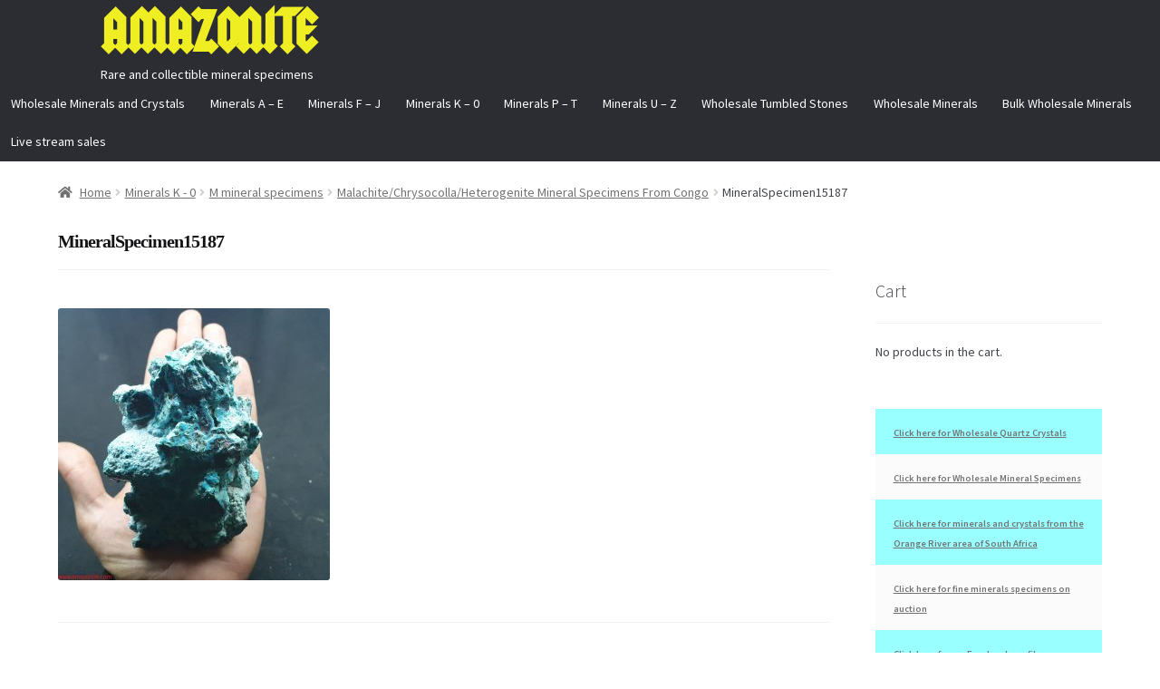

--- FILE ---
content_type: text/html; charset=UTF-8
request_url: https://amazonite.com/?attachment_id=28996
body_size: 15929
content:
<!doctype html>
<html lang="en-US">
<head>
<meta charset="UTF-8">
<meta name="viewport" content="width=device-width, initial-scale=1">
<link rel="profile" href="https://gmpg.org/xfn/11">
<link rel="pingback" href="https://amazonite.com/xmlrpc.php">

<title>MineralSpecimen15187 &#8211; AMAZONITE</title>
<meta name='robots' content='max-image-preview:large' />
	<style>img:is([sizes="auto" i], [sizes^="auto," i]) { contain-intrinsic-size: 3000px 1500px }</style>
	<script type='application/javascript'>console.log('PixelYourSite PRO version 9.3.7');</script>
<link rel='dns-prefetch' href='//fonts.googleapis.com' />
<link rel="alternate" type="application/rss+xml" title="AMAZONITE &raquo; Feed" href="https://amazonite.com/feed/" />
<link rel="alternate" type="application/rss+xml" title="AMAZONITE &raquo; Comments Feed" href="https://amazonite.com/comments/feed/" />
<link rel="alternate" type="application/rss+xml" title="AMAZONITE &raquo; MineralSpecimen15187 Comments Feed" href="https://amazonite.com/?attachment_id=28996/feed/" />
<script>
window._wpemojiSettings = {"baseUrl":"https:\/\/s.w.org\/images\/core\/emoji\/16.0.1\/72x72\/","ext":".png","svgUrl":"https:\/\/s.w.org\/images\/core\/emoji\/16.0.1\/svg\/","svgExt":".svg","source":{"concatemoji":"https:\/\/amazonite.com\/wp-includes\/js\/wp-emoji-release.min.js?ver=6.8.3"}};
/*! This file is auto-generated */
!function(s,n){var o,i,e;function c(e){try{var t={supportTests:e,timestamp:(new Date).valueOf()};sessionStorage.setItem(o,JSON.stringify(t))}catch(e){}}function p(e,t,n){e.clearRect(0,0,e.canvas.width,e.canvas.height),e.fillText(t,0,0);var t=new Uint32Array(e.getImageData(0,0,e.canvas.width,e.canvas.height).data),a=(e.clearRect(0,0,e.canvas.width,e.canvas.height),e.fillText(n,0,0),new Uint32Array(e.getImageData(0,0,e.canvas.width,e.canvas.height).data));return t.every(function(e,t){return e===a[t]})}function u(e,t){e.clearRect(0,0,e.canvas.width,e.canvas.height),e.fillText(t,0,0);for(var n=e.getImageData(16,16,1,1),a=0;a<n.data.length;a++)if(0!==n.data[a])return!1;return!0}function f(e,t,n,a){switch(t){case"flag":return n(e,"\ud83c\udff3\ufe0f\u200d\u26a7\ufe0f","\ud83c\udff3\ufe0f\u200b\u26a7\ufe0f")?!1:!n(e,"\ud83c\udde8\ud83c\uddf6","\ud83c\udde8\u200b\ud83c\uddf6")&&!n(e,"\ud83c\udff4\udb40\udc67\udb40\udc62\udb40\udc65\udb40\udc6e\udb40\udc67\udb40\udc7f","\ud83c\udff4\u200b\udb40\udc67\u200b\udb40\udc62\u200b\udb40\udc65\u200b\udb40\udc6e\u200b\udb40\udc67\u200b\udb40\udc7f");case"emoji":return!a(e,"\ud83e\udedf")}return!1}function g(e,t,n,a){var r="undefined"!=typeof WorkerGlobalScope&&self instanceof WorkerGlobalScope?new OffscreenCanvas(300,150):s.createElement("canvas"),o=r.getContext("2d",{willReadFrequently:!0}),i=(o.textBaseline="top",o.font="600 32px Arial",{});return e.forEach(function(e){i[e]=t(o,e,n,a)}),i}function t(e){var t=s.createElement("script");t.src=e,t.defer=!0,s.head.appendChild(t)}"undefined"!=typeof Promise&&(o="wpEmojiSettingsSupports",i=["flag","emoji"],n.supports={everything:!0,everythingExceptFlag:!0},e=new Promise(function(e){s.addEventListener("DOMContentLoaded",e,{once:!0})}),new Promise(function(t){var n=function(){try{var e=JSON.parse(sessionStorage.getItem(o));if("object"==typeof e&&"number"==typeof e.timestamp&&(new Date).valueOf()<e.timestamp+604800&&"object"==typeof e.supportTests)return e.supportTests}catch(e){}return null}();if(!n){if("undefined"!=typeof Worker&&"undefined"!=typeof OffscreenCanvas&&"undefined"!=typeof URL&&URL.createObjectURL&&"undefined"!=typeof Blob)try{var e="postMessage("+g.toString()+"("+[JSON.stringify(i),f.toString(),p.toString(),u.toString()].join(",")+"));",a=new Blob([e],{type:"text/javascript"}),r=new Worker(URL.createObjectURL(a),{name:"wpTestEmojiSupports"});return void(r.onmessage=function(e){c(n=e.data),r.terminate(),t(n)})}catch(e){}c(n=g(i,f,p,u))}t(n)}).then(function(e){for(var t in e)n.supports[t]=e[t],n.supports.everything=n.supports.everything&&n.supports[t],"flag"!==t&&(n.supports.everythingExceptFlag=n.supports.everythingExceptFlag&&n.supports[t]);n.supports.everythingExceptFlag=n.supports.everythingExceptFlag&&!n.supports.flag,n.DOMReady=!1,n.readyCallback=function(){n.DOMReady=!0}}).then(function(){return e}).then(function(){var e;n.supports.everything||(n.readyCallback(),(e=n.source||{}).concatemoji?t(e.concatemoji):e.wpemoji&&e.twemoji&&(t(e.twemoji),t(e.wpemoji)))}))}((window,document),window._wpemojiSettings);
</script>
<style id='wp-emoji-styles-inline-css'>

	img.wp-smiley, img.emoji {
		display: inline !important;
		border: none !important;
		box-shadow: none !important;
		height: 1em !important;
		width: 1em !important;
		margin: 0 0.07em !important;
		vertical-align: -0.1em !important;
		background: none !important;
		padding: 0 !important;
	}
</style>
<link rel='stylesheet' id='wp-block-library-css' href='https://amazonite.com/wp-includes/css/dist/block-library/style.min.css?ver=6.8.3' media='all' />
<style id='wp-block-library-theme-inline-css'>
.wp-block-audio :where(figcaption){color:#555;font-size:13px;text-align:center}.is-dark-theme .wp-block-audio :where(figcaption){color:#ffffffa6}.wp-block-audio{margin:0 0 1em}.wp-block-code{border:1px solid #ccc;border-radius:4px;font-family:Menlo,Consolas,monaco,monospace;padding:.8em 1em}.wp-block-embed :where(figcaption){color:#555;font-size:13px;text-align:center}.is-dark-theme .wp-block-embed :where(figcaption){color:#ffffffa6}.wp-block-embed{margin:0 0 1em}.blocks-gallery-caption{color:#555;font-size:13px;text-align:center}.is-dark-theme .blocks-gallery-caption{color:#ffffffa6}:root :where(.wp-block-image figcaption){color:#555;font-size:13px;text-align:center}.is-dark-theme :root :where(.wp-block-image figcaption){color:#ffffffa6}.wp-block-image{margin:0 0 1em}.wp-block-pullquote{border-bottom:4px solid;border-top:4px solid;color:currentColor;margin-bottom:1.75em}.wp-block-pullquote cite,.wp-block-pullquote footer,.wp-block-pullquote__citation{color:currentColor;font-size:.8125em;font-style:normal;text-transform:uppercase}.wp-block-quote{border-left:.25em solid;margin:0 0 1.75em;padding-left:1em}.wp-block-quote cite,.wp-block-quote footer{color:currentColor;font-size:.8125em;font-style:normal;position:relative}.wp-block-quote:where(.has-text-align-right){border-left:none;border-right:.25em solid;padding-left:0;padding-right:1em}.wp-block-quote:where(.has-text-align-center){border:none;padding-left:0}.wp-block-quote.is-large,.wp-block-quote.is-style-large,.wp-block-quote:where(.is-style-plain){border:none}.wp-block-search .wp-block-search__label{font-weight:700}.wp-block-search__button{border:1px solid #ccc;padding:.375em .625em}:where(.wp-block-group.has-background){padding:1.25em 2.375em}.wp-block-separator.has-css-opacity{opacity:.4}.wp-block-separator{border:none;border-bottom:2px solid;margin-left:auto;margin-right:auto}.wp-block-separator.has-alpha-channel-opacity{opacity:1}.wp-block-separator:not(.is-style-wide):not(.is-style-dots){width:100px}.wp-block-separator.has-background:not(.is-style-dots){border-bottom:none;height:1px}.wp-block-separator.has-background:not(.is-style-wide):not(.is-style-dots){height:2px}.wp-block-table{margin:0 0 1em}.wp-block-table td,.wp-block-table th{word-break:normal}.wp-block-table :where(figcaption){color:#555;font-size:13px;text-align:center}.is-dark-theme .wp-block-table :where(figcaption){color:#ffffffa6}.wp-block-video :where(figcaption){color:#555;font-size:13px;text-align:center}.is-dark-theme .wp-block-video :where(figcaption){color:#ffffffa6}.wp-block-video{margin:0 0 1em}:root :where(.wp-block-template-part.has-background){margin-bottom:0;margin-top:0;padding:1.25em 2.375em}
</style>
<style id='classic-theme-styles-inline-css'>
/*! This file is auto-generated */
.wp-block-button__link{color:#fff;background-color:#32373c;border-radius:9999px;box-shadow:none;text-decoration:none;padding:calc(.667em + 2px) calc(1.333em + 2px);font-size:1.125em}.wp-block-file__button{background:#32373c;color:#fff;text-decoration:none}
</style>
<link rel='stylesheet' id='storefront-gutenberg-blocks-css' href='https://amazonite.com/wp-content/themes/storefront/assets/css/base/gutenberg-blocks.css?ver=4.6.1' media='all' />
<style id='storefront-gutenberg-blocks-inline-css'>

				.wp-block-button__link:not(.has-text-color) {
					color: #333333;
				}

				.wp-block-button__link:not(.has-text-color):hover,
				.wp-block-button__link:not(.has-text-color):focus,
				.wp-block-button__link:not(.has-text-color):active {
					color: #333333;
				}

				.wp-block-button__link:not(.has-background) {
					background-color: #eeeeee;
				}

				.wp-block-button__link:not(.has-background):hover,
				.wp-block-button__link:not(.has-background):focus,
				.wp-block-button__link:not(.has-background):active {
					border-color: #d5d5d5;
					background-color: #d5d5d5;
				}

				.wc-block-grid__products .wc-block-grid__product .wp-block-button__link {
					background-color: #eeeeee;
					border-color: #eeeeee;
					color: #333333;
				}

				.wp-block-quote footer,
				.wp-block-quote cite,
				.wp-block-quote__citation {
					color: #6d6d6d;
				}

				.wp-block-pullquote cite,
				.wp-block-pullquote footer,
				.wp-block-pullquote__citation {
					color: #6d6d6d;
				}

				.wp-block-image figcaption {
					color: #6d6d6d;
				}

				.wp-block-separator.is-style-dots::before {
					color: #333333;
				}

				.wp-block-file a.wp-block-file__button {
					color: #333333;
					background-color: #eeeeee;
					border-color: #eeeeee;
				}

				.wp-block-file a.wp-block-file__button:hover,
				.wp-block-file a.wp-block-file__button:focus,
				.wp-block-file a.wp-block-file__button:active {
					color: #333333;
					background-color: #d5d5d5;
				}

				.wp-block-code,
				.wp-block-preformatted pre {
					color: #6d6d6d;
				}

				.wp-block-table:not( .has-background ):not( .is-style-stripes ) tbody tr:nth-child(2n) td {
					background-color: #fdfdfd;
				}

				.wp-block-cover .wp-block-cover__inner-container h1:not(.has-text-color),
				.wp-block-cover .wp-block-cover__inner-container h2:not(.has-text-color),
				.wp-block-cover .wp-block-cover__inner-container h3:not(.has-text-color),
				.wp-block-cover .wp-block-cover__inner-container h4:not(.has-text-color),
				.wp-block-cover .wp-block-cover__inner-container h5:not(.has-text-color),
				.wp-block-cover .wp-block-cover__inner-container h6:not(.has-text-color) {
					color: #000000;
				}

				.wc-block-components-price-slider__range-input-progress,
				.rtl .wc-block-components-price-slider__range-input-progress {
					--range-color: #7f54b3;
				}

				/* Target only IE11 */
				@media all and (-ms-high-contrast: none), (-ms-high-contrast: active) {
					.wc-block-components-price-slider__range-input-progress {
						background: #7f54b3;
					}
				}

				.wc-block-components-button:not(.is-link) {
					background-color: #333333;
					color: #ffffff;
				}

				.wc-block-components-button:not(.is-link):hover,
				.wc-block-components-button:not(.is-link):focus,
				.wc-block-components-button:not(.is-link):active {
					background-color: #1a1a1a;
					color: #ffffff;
				}

				.wc-block-components-button:not(.is-link):disabled {
					background-color: #333333;
					color: #ffffff;
				}

				.wc-block-cart__submit-container {
					background-color: #ffffff;
				}

				.wc-block-cart__submit-container::before {
					color: rgba(220,220,220,0.5);
				}

				.wc-block-components-order-summary-item__quantity {
					background-color: #ffffff;
					border-color: #6d6d6d;
					box-shadow: 0 0 0 2px #ffffff;
					color: #6d6d6d;
				}
			
</style>
<style id='global-styles-inline-css'>
:root{--wp--preset--aspect-ratio--square: 1;--wp--preset--aspect-ratio--4-3: 4/3;--wp--preset--aspect-ratio--3-4: 3/4;--wp--preset--aspect-ratio--3-2: 3/2;--wp--preset--aspect-ratio--2-3: 2/3;--wp--preset--aspect-ratio--16-9: 16/9;--wp--preset--aspect-ratio--9-16: 9/16;--wp--preset--color--black: #000000;--wp--preset--color--cyan-bluish-gray: #abb8c3;--wp--preset--color--white: #ffffff;--wp--preset--color--pale-pink: #f78da7;--wp--preset--color--vivid-red: #cf2e2e;--wp--preset--color--luminous-vivid-orange: #ff6900;--wp--preset--color--luminous-vivid-amber: #fcb900;--wp--preset--color--light-green-cyan: #7bdcb5;--wp--preset--color--vivid-green-cyan: #00d084;--wp--preset--color--pale-cyan-blue: #8ed1fc;--wp--preset--color--vivid-cyan-blue: #0693e3;--wp--preset--color--vivid-purple: #9b51e0;--wp--preset--gradient--vivid-cyan-blue-to-vivid-purple: linear-gradient(135deg,rgba(6,147,227,1) 0%,rgb(155,81,224) 100%);--wp--preset--gradient--light-green-cyan-to-vivid-green-cyan: linear-gradient(135deg,rgb(122,220,180) 0%,rgb(0,208,130) 100%);--wp--preset--gradient--luminous-vivid-amber-to-luminous-vivid-orange: linear-gradient(135deg,rgba(252,185,0,1) 0%,rgba(255,105,0,1) 100%);--wp--preset--gradient--luminous-vivid-orange-to-vivid-red: linear-gradient(135deg,rgba(255,105,0,1) 0%,rgb(207,46,46) 100%);--wp--preset--gradient--very-light-gray-to-cyan-bluish-gray: linear-gradient(135deg,rgb(238,238,238) 0%,rgb(169,184,195) 100%);--wp--preset--gradient--cool-to-warm-spectrum: linear-gradient(135deg,rgb(74,234,220) 0%,rgb(151,120,209) 20%,rgb(207,42,186) 40%,rgb(238,44,130) 60%,rgb(251,105,98) 80%,rgb(254,248,76) 100%);--wp--preset--gradient--blush-light-purple: linear-gradient(135deg,rgb(255,206,236) 0%,rgb(152,150,240) 100%);--wp--preset--gradient--blush-bordeaux: linear-gradient(135deg,rgb(254,205,165) 0%,rgb(254,45,45) 50%,rgb(107,0,62) 100%);--wp--preset--gradient--luminous-dusk: linear-gradient(135deg,rgb(255,203,112) 0%,rgb(199,81,192) 50%,rgb(65,88,208) 100%);--wp--preset--gradient--pale-ocean: linear-gradient(135deg,rgb(255,245,203) 0%,rgb(182,227,212) 50%,rgb(51,167,181) 100%);--wp--preset--gradient--electric-grass: linear-gradient(135deg,rgb(202,248,128) 0%,rgb(113,206,126) 100%);--wp--preset--gradient--midnight: linear-gradient(135deg,rgb(2,3,129) 0%,rgb(40,116,252) 100%);--wp--preset--font-size--small: 14px;--wp--preset--font-size--medium: 23px;--wp--preset--font-size--large: 26px;--wp--preset--font-size--x-large: 42px;--wp--preset--font-size--normal: 16px;--wp--preset--font-size--huge: 37px;--wp--preset--spacing--20: 0.44rem;--wp--preset--spacing--30: 0.67rem;--wp--preset--spacing--40: 1rem;--wp--preset--spacing--50: 1.5rem;--wp--preset--spacing--60: 2.25rem;--wp--preset--spacing--70: 3.38rem;--wp--preset--spacing--80: 5.06rem;--wp--preset--shadow--natural: 6px 6px 9px rgba(0, 0, 0, 0.2);--wp--preset--shadow--deep: 12px 12px 50px rgba(0, 0, 0, 0.4);--wp--preset--shadow--sharp: 6px 6px 0px rgba(0, 0, 0, 0.2);--wp--preset--shadow--outlined: 6px 6px 0px -3px rgba(255, 255, 255, 1), 6px 6px rgba(0, 0, 0, 1);--wp--preset--shadow--crisp: 6px 6px 0px rgba(0, 0, 0, 1);}:root :where(.is-layout-flow) > :first-child{margin-block-start: 0;}:root :where(.is-layout-flow) > :last-child{margin-block-end: 0;}:root :where(.is-layout-flow) > *{margin-block-start: 24px;margin-block-end: 0;}:root :where(.is-layout-constrained) > :first-child{margin-block-start: 0;}:root :where(.is-layout-constrained) > :last-child{margin-block-end: 0;}:root :where(.is-layout-constrained) > *{margin-block-start: 24px;margin-block-end: 0;}:root :where(.is-layout-flex){gap: 24px;}:root :where(.is-layout-grid){gap: 24px;}body .is-layout-flex{display: flex;}.is-layout-flex{flex-wrap: wrap;align-items: center;}.is-layout-flex > :is(*, div){margin: 0;}body .is-layout-grid{display: grid;}.is-layout-grid > :is(*, div){margin: 0;}.has-black-color{color: var(--wp--preset--color--black) !important;}.has-cyan-bluish-gray-color{color: var(--wp--preset--color--cyan-bluish-gray) !important;}.has-white-color{color: var(--wp--preset--color--white) !important;}.has-pale-pink-color{color: var(--wp--preset--color--pale-pink) !important;}.has-vivid-red-color{color: var(--wp--preset--color--vivid-red) !important;}.has-luminous-vivid-orange-color{color: var(--wp--preset--color--luminous-vivid-orange) !important;}.has-luminous-vivid-amber-color{color: var(--wp--preset--color--luminous-vivid-amber) !important;}.has-light-green-cyan-color{color: var(--wp--preset--color--light-green-cyan) !important;}.has-vivid-green-cyan-color{color: var(--wp--preset--color--vivid-green-cyan) !important;}.has-pale-cyan-blue-color{color: var(--wp--preset--color--pale-cyan-blue) !important;}.has-vivid-cyan-blue-color{color: var(--wp--preset--color--vivid-cyan-blue) !important;}.has-vivid-purple-color{color: var(--wp--preset--color--vivid-purple) !important;}.has-black-background-color{background-color: var(--wp--preset--color--black) !important;}.has-cyan-bluish-gray-background-color{background-color: var(--wp--preset--color--cyan-bluish-gray) !important;}.has-white-background-color{background-color: var(--wp--preset--color--white) !important;}.has-pale-pink-background-color{background-color: var(--wp--preset--color--pale-pink) !important;}.has-vivid-red-background-color{background-color: var(--wp--preset--color--vivid-red) !important;}.has-luminous-vivid-orange-background-color{background-color: var(--wp--preset--color--luminous-vivid-orange) !important;}.has-luminous-vivid-amber-background-color{background-color: var(--wp--preset--color--luminous-vivid-amber) !important;}.has-light-green-cyan-background-color{background-color: var(--wp--preset--color--light-green-cyan) !important;}.has-vivid-green-cyan-background-color{background-color: var(--wp--preset--color--vivid-green-cyan) !important;}.has-pale-cyan-blue-background-color{background-color: var(--wp--preset--color--pale-cyan-blue) !important;}.has-vivid-cyan-blue-background-color{background-color: var(--wp--preset--color--vivid-cyan-blue) !important;}.has-vivid-purple-background-color{background-color: var(--wp--preset--color--vivid-purple) !important;}.has-black-border-color{border-color: var(--wp--preset--color--black) !important;}.has-cyan-bluish-gray-border-color{border-color: var(--wp--preset--color--cyan-bluish-gray) !important;}.has-white-border-color{border-color: var(--wp--preset--color--white) !important;}.has-pale-pink-border-color{border-color: var(--wp--preset--color--pale-pink) !important;}.has-vivid-red-border-color{border-color: var(--wp--preset--color--vivid-red) !important;}.has-luminous-vivid-orange-border-color{border-color: var(--wp--preset--color--luminous-vivid-orange) !important;}.has-luminous-vivid-amber-border-color{border-color: var(--wp--preset--color--luminous-vivid-amber) !important;}.has-light-green-cyan-border-color{border-color: var(--wp--preset--color--light-green-cyan) !important;}.has-vivid-green-cyan-border-color{border-color: var(--wp--preset--color--vivid-green-cyan) !important;}.has-pale-cyan-blue-border-color{border-color: var(--wp--preset--color--pale-cyan-blue) !important;}.has-vivid-cyan-blue-border-color{border-color: var(--wp--preset--color--vivid-cyan-blue) !important;}.has-vivid-purple-border-color{border-color: var(--wp--preset--color--vivid-purple) !important;}.has-vivid-cyan-blue-to-vivid-purple-gradient-background{background: var(--wp--preset--gradient--vivid-cyan-blue-to-vivid-purple) !important;}.has-light-green-cyan-to-vivid-green-cyan-gradient-background{background: var(--wp--preset--gradient--light-green-cyan-to-vivid-green-cyan) !important;}.has-luminous-vivid-amber-to-luminous-vivid-orange-gradient-background{background: var(--wp--preset--gradient--luminous-vivid-amber-to-luminous-vivid-orange) !important;}.has-luminous-vivid-orange-to-vivid-red-gradient-background{background: var(--wp--preset--gradient--luminous-vivid-orange-to-vivid-red) !important;}.has-very-light-gray-to-cyan-bluish-gray-gradient-background{background: var(--wp--preset--gradient--very-light-gray-to-cyan-bluish-gray) !important;}.has-cool-to-warm-spectrum-gradient-background{background: var(--wp--preset--gradient--cool-to-warm-spectrum) !important;}.has-blush-light-purple-gradient-background{background: var(--wp--preset--gradient--blush-light-purple) !important;}.has-blush-bordeaux-gradient-background{background: var(--wp--preset--gradient--blush-bordeaux) !important;}.has-luminous-dusk-gradient-background{background: var(--wp--preset--gradient--luminous-dusk) !important;}.has-pale-ocean-gradient-background{background: var(--wp--preset--gradient--pale-ocean) !important;}.has-electric-grass-gradient-background{background: var(--wp--preset--gradient--electric-grass) !important;}.has-midnight-gradient-background{background: var(--wp--preset--gradient--midnight) !important;}.has-small-font-size{font-size: var(--wp--preset--font-size--small) !important;}.has-medium-font-size{font-size: var(--wp--preset--font-size--medium) !important;}.has-large-font-size{font-size: var(--wp--preset--font-size--large) !important;}.has-x-large-font-size{font-size: var(--wp--preset--font-size--x-large) !important;}
:root :where(.wp-block-pullquote){font-size: 1.5em;line-height: 1.6;}
</style>
<link rel='stylesheet' id='contact-form-7-css' href='https://amazonite.com/wp-content/plugins/contact-form-7/includes/css/styles.css?ver=6.1.1' media='all' />
<link rel='stylesheet' id='uaf_client_css-css' href='https://amazonite.com/wp-content/uploads/useanyfont/uaf.css?ver=1752322280' media='all' />
<link rel='stylesheet' id='currency_converter_styles-css' href='https://amazonite.com/wp-content/plugins/woocommerce-currency-converter-widget/assets/css/converter.css?ver=6.8.3' media='all' />
<style id='woocommerce-inline-inline-css'>
.woocommerce form .form-row .required { visibility: visible; }
</style>
<link rel='stylesheet' id='brands-styles-css' href='https://amazonite.com/wp-content/plugins/woocommerce/assets/css/brands.css?ver=10.2.3' media='all' />
<link rel='stylesheet' id='storefront-style-css' href='https://amazonite.com/wp-content/themes/storefront/style.css?ver=4.6.1' media='all' />
<style id='storefront-style-inline-css'>

			.main-navigation ul li a,
			.site-title a,
			ul.menu li a,
			.site-branding h1 a,
			button.menu-toggle,
			button.menu-toggle:hover,
			.handheld-navigation .dropdown-toggle {
				color: #eeee22;
			}

			button.menu-toggle,
			button.menu-toggle:hover {
				border-color: #eeee22;
			}

			.main-navigation ul li a:hover,
			.main-navigation ul li:hover > a,
			.site-title a:hover,
			.site-header ul.menu li.current-menu-item > a {
				color: #ffff63;
			}

			table:not( .has-background ) th {
				background-color: #f8f8f8;
			}

			table:not( .has-background ) tbody td {
				background-color: #fdfdfd;
			}

			table:not( .has-background ) tbody tr:nth-child(2n) td,
			fieldset,
			fieldset legend {
				background-color: #fbfbfb;
			}

			.site-header,
			.secondary-navigation ul ul,
			.main-navigation ul.menu > li.menu-item-has-children:after,
			.secondary-navigation ul.menu ul,
			.storefront-handheld-footer-bar,
			.storefront-handheld-footer-bar ul li > a,
			.storefront-handheld-footer-bar ul li.search .site-search,
			button.menu-toggle,
			button.menu-toggle:hover {
				background-color: #0000ff;
			}

			p.site-description,
			.site-header,
			.storefront-handheld-footer-bar {
				color: #ffffff;
			}

			button.menu-toggle:after,
			button.menu-toggle:before,
			button.menu-toggle span:before {
				background-color: #eeee22;
			}

			h1, h2, h3, h4, h5, h6, .wc-block-grid__product-title {
				color: #333333;
			}

			.widget h1 {
				border-bottom-color: #333333;
			}

			body,
			.secondary-navigation a {
				color: #6d6d6d;
			}

			.widget-area .widget a,
			.hentry .entry-header .posted-on a,
			.hentry .entry-header .post-author a,
			.hentry .entry-header .post-comments a,
			.hentry .entry-header .byline a {
				color: #727272;
			}

			a {
				color: #7f54b3;
			}

			a:focus,
			button:focus,
			.button.alt:focus,
			input:focus,
			textarea:focus,
			input[type="button"]:focus,
			input[type="reset"]:focus,
			input[type="submit"]:focus,
			input[type="email"]:focus,
			input[type="tel"]:focus,
			input[type="url"]:focus,
			input[type="password"]:focus,
			input[type="search"]:focus {
				outline-color: #7f54b3;
			}

			button, input[type="button"], input[type="reset"], input[type="submit"], .button, .widget a.button {
				background-color: #eeeeee;
				border-color: #eeeeee;
				color: #333333;
			}

			button:hover, input[type="button"]:hover, input[type="reset"]:hover, input[type="submit"]:hover, .button:hover, .widget a.button:hover {
				background-color: #d5d5d5;
				border-color: #d5d5d5;
				color: #333333;
			}

			button.alt, input[type="button"].alt, input[type="reset"].alt, input[type="submit"].alt, .button.alt, .widget-area .widget a.button.alt {
				background-color: #333333;
				border-color: #333333;
				color: #ffffff;
			}

			button.alt:hover, input[type="button"].alt:hover, input[type="reset"].alt:hover, input[type="submit"].alt:hover, .button.alt:hover, .widget-area .widget a.button.alt:hover {
				background-color: #1a1a1a;
				border-color: #1a1a1a;
				color: #ffffff;
			}

			.pagination .page-numbers li .page-numbers.current {
				background-color: #e6e6e6;
				color: #636363;
			}

			#comments .comment-list .comment-content .comment-text {
				background-color: #f8f8f8;
			}

			.site-footer {
				background-color: #f0f0f0;
				color: #6d6d6d;
			}

			.site-footer a:not(.button):not(.components-button) {
				color: #333333;
			}

			.site-footer .storefront-handheld-footer-bar a:not(.button):not(.components-button) {
				color: #eeee22;
			}

			.site-footer h1, .site-footer h2, .site-footer h3, .site-footer h4, .site-footer h5, .site-footer h6, .site-footer .widget .widget-title, .site-footer .widget .widgettitle {
				color: #333333;
			}

			.page-template-template-homepage.has-post-thumbnail .type-page.has-post-thumbnail .entry-title {
				color: #000000;
			}

			.page-template-template-homepage.has-post-thumbnail .type-page.has-post-thumbnail .entry-content {
				color: #000000;
			}

			@media screen and ( min-width: 768px ) {
				.secondary-navigation ul.menu a:hover {
					color: #ffffff;
				}

				.secondary-navigation ul.menu a {
					color: #ffffff;
				}

				.main-navigation ul.menu ul.sub-menu,
				.main-navigation ul.nav-menu ul.children {
					background-color: #0000f0;
				}

				.site-header {
					border-bottom-color: #0000f0;
				}
			}

				.sp-fixed-width .site {
					background-color:#ffffff;
				}
			

				.checkout-slides .sp-checkout-control-nav li a:after {
					background-color:#ffffff;
					border: 4px solid #d7d7d7;
				}

				.checkout-slides .sp-checkout-control-nav li:nth-child(2) a.flex-active:after {
					border: 4px solid #d7d7d7;
				}

				.checkout-slides .sp-checkout-control-nav li a:before,
				.checkout-slides .sp-checkout-control-nav li:nth-child(2) a.flex-active:before  {
					background-color:#d7d7d7;
				}

				.checkout-slides .sp-checkout-control-nav li:nth-child(2) a:before {
					background-color:#ebebeb;
				}

				.checkout-slides .sp-checkout-control-nav li:nth-child(2) a:after {
					border: 4px solid #ebebeb;
				}
			
</style>
<link rel='stylesheet' id='storefront-icons-css' href='https://amazonite.com/wp-content/themes/storefront/assets/css/base/icons.css?ver=4.6.1' media='all' />
<link rel='stylesheet' id='storefront-fonts-css' href='https://fonts.googleapis.com/css?family=Source+Sans+Pro%3A400%2C300%2C300italic%2C400italic%2C600%2C700%2C900&#038;subset=latin%2Clatin-ext&#038;ver=4.6.1' media='all' />
<link rel='stylesheet' id='storefront-woocommerce-style-css' href='https://amazonite.com/wp-content/themes/storefront/assets/css/woocommerce/woocommerce.css?ver=4.6.1' media='all' />
<style id='storefront-woocommerce-style-inline-css'>
@font-face {
				font-family: star;
				src: url(https://amazonite.com/wp-content/plugins/woocommerce/assets/fonts/star.eot);
				src:
					url(https://amazonite.com/wp-content/plugins/woocommerce/assets/fonts/star.eot?#iefix) format("embedded-opentype"),
					url(https://amazonite.com/wp-content/plugins/woocommerce/assets/fonts/star.woff) format("woff"),
					url(https://amazonite.com/wp-content/plugins/woocommerce/assets/fonts/star.ttf) format("truetype"),
					url(https://amazonite.com/wp-content/plugins/woocommerce/assets/fonts/star.svg#star) format("svg");
				font-weight: 400;
				font-style: normal;
			}
			@font-face {
				font-family: WooCommerce;
				src: url(https://amazonite.com/wp-content/plugins/woocommerce/assets/fonts/WooCommerce.eot);
				src:
					url(https://amazonite.com/wp-content/plugins/woocommerce/assets/fonts/WooCommerce.eot?#iefix) format("embedded-opentype"),
					url(https://amazonite.com/wp-content/plugins/woocommerce/assets/fonts/WooCommerce.woff) format("woff"),
					url(https://amazonite.com/wp-content/plugins/woocommerce/assets/fonts/WooCommerce.ttf) format("truetype"),
					url(https://amazonite.com/wp-content/plugins/woocommerce/assets/fonts/WooCommerce.svg#WooCommerce) format("svg");
				font-weight: 400;
				font-style: normal;
			}

			a.cart-contents,
			.site-header-cart .widget_shopping_cart a {
				color: #eeee22;
			}

			a.cart-contents:hover,
			.site-header-cart .widget_shopping_cart a:hover,
			.site-header-cart:hover > li > a {
				color: #ffff63;
			}

			table.cart td.product-remove,
			table.cart td.actions {
				border-top-color: #ffffff;
			}

			.storefront-handheld-footer-bar ul li.cart .count {
				background-color: #eeee22;
				color: #0000ff;
				border-color: #0000ff;
			}

			.woocommerce-tabs ul.tabs li.active a,
			ul.products li.product .price,
			.onsale,
			.wc-block-grid__product-onsale,
			.widget_search form:before,
			.widget_product_search form:before {
				color: #6d6d6d;
			}

			.woocommerce-breadcrumb a,
			a.woocommerce-review-link,
			.product_meta a {
				color: #727272;
			}

			.wc-block-grid__product-onsale,
			.onsale {
				border-color: #6d6d6d;
			}

			.star-rating span:before,
			.quantity .plus, .quantity .minus,
			p.stars a:hover:after,
			p.stars a:after,
			.star-rating span:before,
			#payment .payment_methods li input[type=radio]:first-child:checked+label:before {
				color: #7f54b3;
			}

			.widget_price_filter .ui-slider .ui-slider-range,
			.widget_price_filter .ui-slider .ui-slider-handle {
				background-color: #7f54b3;
			}

			.order_details {
				background-color: #f8f8f8;
			}

			.order_details > li {
				border-bottom: 1px dotted #e3e3e3;
			}

			.order_details:before,
			.order_details:after {
				background: -webkit-linear-gradient(transparent 0,transparent 0),-webkit-linear-gradient(135deg,#f8f8f8 33.33%,transparent 33.33%),-webkit-linear-gradient(45deg,#f8f8f8 33.33%,transparent 33.33%)
			}

			#order_review {
				background-color: #ffffff;
			}

			#payment .payment_methods > li .payment_box,
			#payment .place-order {
				background-color: #fafafa;
			}

			#payment .payment_methods > li:not(.woocommerce-notice) {
				background-color: #f5f5f5;
			}

			#payment .payment_methods > li:not(.woocommerce-notice):hover {
				background-color: #f0f0f0;
			}

			.woocommerce-pagination .page-numbers li .page-numbers.current {
				background-color: #e6e6e6;
				color: #636363;
			}

			.wc-block-grid__product-onsale,
			.onsale,
			.woocommerce-pagination .page-numbers li .page-numbers:not(.current) {
				color: #6d6d6d;
			}

			p.stars a:before,
			p.stars a:hover~a:before,
			p.stars.selected a.active~a:before {
				color: #6d6d6d;
			}

			p.stars.selected a.active:before,
			p.stars:hover a:before,
			p.stars.selected a:not(.active):before,
			p.stars.selected a.active:before {
				color: #7f54b3;
			}

			.single-product div.product .woocommerce-product-gallery .woocommerce-product-gallery__trigger {
				background-color: #eeeeee;
				color: #333333;
			}

			.single-product div.product .woocommerce-product-gallery .woocommerce-product-gallery__trigger:hover {
				background-color: #d5d5d5;
				border-color: #d5d5d5;
				color: #333333;
			}

			.button.added_to_cart:focus,
			.button.wc-forward:focus {
				outline-color: #7f54b3;
			}

			.added_to_cart,
			.site-header-cart .widget_shopping_cart a.button,
			.wc-block-grid__products .wc-block-grid__product .wp-block-button__link {
				background-color: #eeeeee;
				border-color: #eeeeee;
				color: #333333;
			}

			.added_to_cart:hover,
			.site-header-cart .widget_shopping_cart a.button:hover,
			.wc-block-grid__products .wc-block-grid__product .wp-block-button__link:hover {
				background-color: #d5d5d5;
				border-color: #d5d5d5;
				color: #333333;
			}

			.added_to_cart.alt, .added_to_cart, .widget a.button.checkout {
				background-color: #333333;
				border-color: #333333;
				color: #ffffff;
			}

			.added_to_cart.alt:hover, .added_to_cart:hover, .widget a.button.checkout:hover {
				background-color: #1a1a1a;
				border-color: #1a1a1a;
				color: #ffffff;
			}

			.button.loading {
				color: #eeeeee;
			}

			.button.loading:hover {
				background-color: #eeeeee;
			}

			.button.loading:after {
				color: #333333;
			}

			@media screen and ( min-width: 768px ) {
				.site-header-cart .widget_shopping_cart,
				.site-header .product_list_widget li .quantity {
					color: #ffffff;
				}

				.site-header-cart .widget_shopping_cart .buttons,
				.site-header-cart .widget_shopping_cart .total {
					background-color: #0000f5;
				}

				.site-header-cart .widget_shopping_cart {
					background-color: #0000f0;
				}
			}
				.storefront-product-pagination a {
					color: #6d6d6d;
					background-color: #ffffff;
				}
				.storefront-sticky-add-to-cart {
					color: #6d6d6d;
					background-color: #ffffff;
				}

				.storefront-sticky-add-to-cart a:not(.button) {
					color: #eeee22;
				}

				.woocommerce-message {
					background-color: #0f834d !important;
					color: #ffffff !important;
				}

				.woocommerce-message a,
				.woocommerce-message a:hover,
				.woocommerce-message .button,
				.woocommerce-message .button:hover {
					color: #ffffff !important;
				}

				.woocommerce-info {
					background-color: #3D9CD2 !important;
					color: #ffffff !important;
				}

				.woocommerce-info a,
				.woocommerce-info a:hover,
				.woocommerce-info .button,
				.woocommerce-info .button:hover {
					color: #ffffff !important;
				}

				.woocommerce-error {
					background-color: #e2401c !important;
					color: #ffffff !important;
				}

				.woocommerce-error a,
				.woocommerce-error a:hover,
				.woocommerce-error .button,
				.woocommerce-error .button:hover {
					color: #ffffff !important;
				}

			

				.star-rating span:before,
				.star-rating:before {
					color: #FFA200;
				}

				.star-rating:before {
					opacity: 0.25;
				}
			
</style>
<link rel='stylesheet' id='storefront-child-style-css' href='https://amazonite.com/wp-content/themes/storefront-child/style.css?ver=1.0' media='all' />
<link rel='stylesheet' id='storefront-woocommerce-brands-style-css' href='https://amazonite.com/wp-content/themes/storefront/assets/css/woocommerce/extensions/brands.css?ver=4.6.1' media='all' />
<link rel='stylesheet' id='sp-header-frontend-css' href='https://amazonite.com/wp-content/plugins/storefront-powerpack/includes/customizer/header/assets/css/sp-header-frontend.css?ver=1.4.2' media='all' />
<link rel='stylesheet' id='sp-layout-css' href='https://amazonite.com/wp-content/plugins/storefront-powerpack/includes/customizer/layout/assets/css/layout.css?ver=1.4.2' media='all' />
<link rel='stylesheet' id='sp-styles-css' href='https://amazonite.com/wp-content/plugins/storefront-powerpack/includes/customizer/shop/../../../assets/css/style.css?ver=1.4.2' media='all' />
<script src="https://amazonite.com/wp-includes/js/jquery/jquery.min.js?ver=3.7.1" id="jquery-core-js"></script>
<script src="https://amazonite.com/wp-includes/js/jquery/jquery-migrate.min.js?ver=3.4.1" id="jquery-migrate-js"></script>
<script src="https://amazonite.com/wp-content/plugins/woocommerce/assets/js/jquery-cookie/jquery.cookie.min.js?ver=1.4.1-wc.10.2.3" id="jquery-cookie-js" defer data-wp-strategy="defer"></script>
<script src="https://amazonite.com/wp-content/plugins/woocommerce/assets/js/jquery-blockui/jquery.blockUI.min.js?ver=2.7.0-wc.10.2.3" id="jquery-blockui-js" defer data-wp-strategy="defer"></script>
<script id="wc-add-to-cart-js-extra">
var wc_add_to_cart_params = {"ajax_url":"\/wp-admin\/admin-ajax.php","wc_ajax_url":"\/?wc-ajax=%%endpoint%%","i18n_view_cart":"View cart","cart_url":"https:\/\/amazonite.com\/cart\/","is_cart":"","cart_redirect_after_add":"no"};
</script>
<script src="https://amazonite.com/wp-content/plugins/woocommerce/assets/js/frontend/add-to-cart.min.js?ver=10.2.3" id="wc-add-to-cart-js" defer data-wp-strategy="defer"></script>
<script src="https://amazonite.com/wp-content/plugins/woocommerce/assets/js/js-cookie/js.cookie.min.js?ver=2.1.4-wc.10.2.3" id="js-cookie-js" data-wp-strategy="defer"></script>
<script id="woocommerce-js-extra">
var woocommerce_params = {"ajax_url":"\/wp-admin\/admin-ajax.php","wc_ajax_url":"\/?wc-ajax=%%endpoint%%","i18n_password_show":"Show password","i18n_password_hide":"Hide password"};
</script>
<script src="https://amazonite.com/wp-content/plugins/woocommerce/assets/js/frontend/woocommerce.min.js?ver=10.2.3" id="woocommerce-js" defer data-wp-strategy="defer"></script>
<script id="wc-cart-fragments-js-extra">
var wc_cart_fragments_params = {"ajax_url":"\/wp-admin\/admin-ajax.php","wc_ajax_url":"\/?wc-ajax=%%endpoint%%","cart_hash_key":"wc_cart_hash_61f855363fbea1ac5ac387ac240bd05d","fragment_name":"wc_fragments_61f855363fbea1ac5ac387ac240bd05d","request_timeout":"5000"};
</script>
<script src="https://amazonite.com/wp-content/plugins/woocommerce/assets/js/frontend/cart-fragments.min.js?ver=10.2.3" id="wc-cart-fragments-js" defer data-wp-strategy="defer"></script>
<script src="https://amazonite.com/wp-content/plugins/pixelyoursite-pro/dist/scripts/jquery.bind-first-0.2.3.min.js?ver=6.8.3" id="jquery-bind-first-js"></script>
<script id="pys-js-extra">
var pysOptions = {"staticEvents":{"facebook":{"init_event":[{"delay":0,"type":"static","name":"PageView","pixelIds":["2086907171585820"],"params":{"page_title":"MineralSpecimen15187","post_type":"attachment","post_id":28996,"plugin":"PixelYourSite","event_url":"amazonite.com\/","user_role":"guest"},"e_id":"init_event","ids":[],"hasTimeWindow":false,"timeWindow":0,"eventID":"","woo_order":"","edd_order":""}]}},"dynamicEvents":[],"triggerEvents":[],"triggerEventTypes":[],"facebook":{"pixelIds":["2086907171585820"],"advancedMatchingEnabled":true,"advancedMatching":[],"removeMetadata":false,"wooVariableAsSimple":false,"serverApiEnabled":false,"ajaxForServerEvent":true,"wooCRSendFromServer":false,"send_external_id":true},"debug":"","siteUrl":"https:\/\/amazonite.com","ajaxUrl":"https:\/\/amazonite.com\/wp-admin\/admin-ajax.php","trackUTMs":"1","trackTrafficSource":"1","user_id":"0","enable_lading_page_param":"1","cookie_duration":"7","enable_event_day_param":"1","enable_event_month_param":"1","enable_event_time_param":"1","enable_remove_target_url_param":"1","enable_remove_download_url_param":"1","visit_data_model":"first_visit","last_visit_duration":"60","enable_auto_save_advance_matching":"1","advance_matching_fn_names":["first_name","first-name","first name","name"],"advance_matching_ln_names":["last_name","last-name","last name"],"advance_matching_tel_names":["phone","tel"],"gdpr":{"ajax_enabled":false,"all_disabled_by_api":false,"facebook_disabled_by_api":false,"tiktok_disabled_by_api":false,"analytics_disabled_by_api":false,"google_ads_disabled_by_api":false,"pinterest_disabled_by_api":false,"bing_disabled_by_api":false,"facebook_prior_consent_enabled":true,"tiktok_prior_consent_enabled":true,"analytics_prior_consent_enabled":true,"google_ads_prior_consent_enabled":true,"pinterest_prior_consent_enabled":true,"bing_prior_consent_enabled":true,"cookiebot_integration_enabled":false,"cookiebot_facebook_consent_category":"marketing","cookiebot_analytics_consent_category":"statistics","cookiebot_google_ads_consent_category":"marketing","cookiebot_pinterest_consent_category":"marketing","cookiebot_bing_consent_category":"marketing","cookie_notice_integration_enabled":false,"cookie_law_info_integration_enabled":false,"real_cookie_banner_integration_enabled":false,"consent_magic_integration_enabled":false},"automatic":{"enable_youtube":true,"enable_vimeo":true,"enable_video":true},"woo":{"enabled":true,"addToCartOnButtonEnabled":true,"addToCartOnButtonValueEnabled":true,"addToCartOnButtonValueOption":"price","woo_purchase_on_transaction":true,"singleProductId":null,"affiliateEnabled":false,"removeFromCartSelector":"form.woocommerce-cart-form .remove","addToCartCatchMethod":"add_cart_hook","is_order_received_page":false,"containOrderId":false,"affiliateEventName":"Lead"},"edd":{"enabled":false}};
</script>
<script src="https://amazonite.com/wp-content/plugins/pixelyoursite-pro/dist/scripts/public.js?ver=9.3.7" id="pys-js"></script>
<link rel="https://api.w.org/" href="https://amazonite.com/wp-json/" /><link rel="alternate" title="JSON" type="application/json" href="https://amazonite.com/wp-json/wp/v2/media/28996" /><link rel="EditURI" type="application/rsd+xml" title="RSD" href="https://amazonite.com/xmlrpc.php?rsd" />
<meta name="generator" content="WordPress 6.8.3" />
<meta name="generator" content="WooCommerce 10.2.3" />
<link rel='shortlink' href='https://amazonite.com/?p=28996' />
<link rel="alternate" title="oEmbed (JSON)" type="application/json+oembed" href="https://amazonite.com/wp-json/oembed/1.0/embed?url=https%3A%2F%2Famazonite.com%2F%3Fattachment_id%3D28996" />
<link rel="alternate" title="oEmbed (XML)" type="text/xml+oembed" href="https://amazonite.com/wp-json/oembed/1.0/embed?url=https%3A%2F%2Famazonite.com%2F%3Fattachment_id%3D28996&#038;format=xml" />
	<noscript><style>.woocommerce-product-gallery{ opacity: 1 !important; }</style></noscript>
	<!-- Tracking code easily added by NK Google Analytics -->
<!-- Global site tag (gtag.js) - Google Analytics --><script async src="https://www.googletagmanager.com/gtag/js?id=UA-83352232-1"></script><script>  window.dataLayer = window.dataLayer || [];  function gtag(){dataLayer.push(arguments);}  gtag('js', new Date());  gtag('config', 'UA-83352232-1');</script>
<!-- Load Facebook SDK for JavaScript -->
<div id="fb-root"></div>
<script>(function(d, s, id) {
  var js, fjs = d.getElementsByTagName(s)[0];
  if (d.getElementById(id)) return;
  js = d.createElement(s); js.id = id;
  js.src = 'https://connect.facebook.net/en_US/sdk/xfbml.customerchat.js#xfbml=1&version=v2.12&autoLogAppEvents=1';
  fjs.parentNode.insertBefore(js, fjs);
}(document, 'script', 'facebook-jssdk'));</script>

<!-- Your customer chat code -->
<div class="fb-customerchat"
  attribution=setup_tool
  page_id="1011484162333327"
  logged_in_greeting="Hi! How can I help you?"
  logged_out_greeting="Hi! How can I help you?">
</div>
<script async src="https://pagead2.googlesyndication.com/pagead/js/adsbygoogle.js?client=ca-pub-5878769402733930"
     crossorigin="anonymous"></script>
		<style id="wp-custom-css">
			div.content-area { margin-top:-60px !important;}

/* Menu Padding Horizontal */

.main-navigation ul li a {
padding-right: 5px !important;
padding-left: 5px !important;
}

.main-navigation ul li a {
padding-top: 5px !important;
padding-bottom: 5px !important;
}
.site-title a {
    color: #eeee22;
    font-size: 3.7rem;
  
}

#main .product .product_title {
font-size: 25px;
line-height: 30px;

}

@media (min-width:768px) {
    .site-header { 
        padding-top: 0em;
    }    
    .site-header .site-branding {
        margin-bottom: 4em;
    }
}

h1 {
font-family: Century725 Cn BT, cursive;
font-weight: 900;
line-height: 42px;
font-size: 20px;
margin: 2 0 23px 0;
}		</style>
		</head>

<body class="attachment wp-singular attachment-template-default single single-attachment postid-28996 attachmentid-28996 attachment-jpeg wp-embed-responsive wp-theme-storefront wp-child-theme-storefront-child theme-storefront woocommerce-no-js group-blog storefront-secondary-navigation storefront-align-wide right-sidebar woocommerce-active sp-header-active sp-max-width sp-shop-alignment-center">



<div id="page" class="hfeed site">
	
	<header id="masthead" class="site-header" role="banner" style="">

		<div class="sp-header-row"><div class="sp-header-pre-1 sp-header-span-11 sp-header-last">		<div class="site-branding">
			<div class="beta site-title"><a href="https://amazonite.com/" rel="home">AMAZONITE</a></div><p class="site-description">Rare and collectible mineral specimens</p>		</div>
		</div></div><div class="sp-header-row"><div class="sp-header-span-12 sp-header-last">			<nav class="secondary-navigation" role="navigation" aria-label="Secondary Navigation">
				<div class="menu-header-container"><ul id="menu-header" class="menu"><li id="menu-item-25364" class="menu-item menu-item-type-post_type menu-item-object-page menu-item-home menu-item-25364"><a href="https://amazonite.com/">Wholesale Minerals and Crystals</a></li>
<li id="menu-item-25327" class="menu-item menu-item-type-taxonomy menu-item-object-product_cat menu-item-has-children menu-item-25327"><a href="https://amazonite.com/product-category/mineralsa-e/">Minerals A &#8211; E</a>
<ul class="sub-menu">
	<li id="menu-item-25328" class="menu-item menu-item-type-taxonomy menu-item-object-product_cat menu-item-25328"><a href="https://amazonite.com/product-category/mineralsa-e/a-mineral-specimens/">A mineral specimens</a></li>
	<li id="menu-item-25329" class="menu-item menu-item-type-taxonomy menu-item-object-product_cat menu-item-25329"><a href="https://amazonite.com/product-category/mineralsa-e/b-mineral-specimens/">B mineral specimens</a></li>
	<li id="menu-item-25330" class="menu-item menu-item-type-taxonomy menu-item-object-product_cat menu-item-25330"><a href="https://amazonite.com/product-category/mineralsa-e/c-mineral-specimens/">C mineral specimens</a></li>
	<li id="menu-item-25331" class="menu-item menu-item-type-taxonomy menu-item-object-product_cat menu-item-25331"><a href="https://amazonite.com/product-category/mineralsa-e/d-mineral-specimens/">D mineral specimens</a></li>
	<li id="menu-item-25332" class="menu-item menu-item-type-taxonomy menu-item-object-product_cat menu-item-25332"><a href="https://amazonite.com/product-category/mineralsa-e/e-mineral-specimens/">E mineral specimens</a></li>
</ul>
</li>
<li id="menu-item-25356" class="menu-item menu-item-type-taxonomy menu-item-object-product_cat menu-item-has-children menu-item-25356"><a href="https://amazonite.com/product-category/minerals-f-j/">Minerals F &#8211; J</a>
<ul class="sub-menu">
	<li id="menu-item-25357" class="menu-item menu-item-type-taxonomy menu-item-object-product_cat menu-item-25357"><a href="https://amazonite.com/product-category/minerals-f-j/f-mineral-specimens/">F mineral specimens</a></li>
	<li id="menu-item-25358" class="menu-item menu-item-type-taxonomy menu-item-object-product_cat menu-item-25358"><a href="https://amazonite.com/product-category/minerals-f-j/g-mineral-specimens/">G mineral specimens</a></li>
	<li id="menu-item-25359" class="menu-item menu-item-type-taxonomy menu-item-object-product_cat menu-item-25359"><a href="https://amazonite.com/product-category/minerals-f-j/h-mineral-specimens/">H mineral specimens</a></li>
	<li id="menu-item-25360" class="menu-item menu-item-type-taxonomy menu-item-object-product_cat menu-item-25360"><a href="https://amazonite.com/product-category/minerals-f-j/i-mineral-specimens/">I mineral specimens</a></li>
	<li id="menu-item-25361" class="menu-item menu-item-type-taxonomy menu-item-object-product_cat menu-item-25361"><a href="https://amazonite.com/product-category/minerals-f-j/j-mineral-specimens/">J mineral specimens</a></li>
</ul>
</li>
<li id="menu-item-25339" class="menu-item menu-item-type-taxonomy menu-item-object-product_cat menu-item-has-children menu-item-25339"><a href="https://amazonite.com/product-category/minerals-k-o/">Minerals K &#8211; 0</a>
<ul class="sub-menu">
	<li id="menu-item-25341" class="menu-item menu-item-type-taxonomy menu-item-object-product_cat menu-item-25341"><a href="https://amazonite.com/product-category/minerals-k-o/k-mineral-specimens/">K mineral specimens</a></li>
	<li id="menu-item-25342" class="menu-item menu-item-type-taxonomy menu-item-object-product_cat menu-item-25342"><a href="https://amazonite.com/product-category/minerals-k-o/l-mineral-specimens/">L mineral specimens</a></li>
	<li id="menu-item-25343" class="menu-item menu-item-type-taxonomy menu-item-object-product_cat menu-item-25343"><a href="https://amazonite.com/product-category/minerals-k-o/m-mineral-specimens/">M mineral specimens</a></li>
	<li id="menu-item-25344" class="menu-item menu-item-type-taxonomy menu-item-object-product_cat menu-item-25344"><a href="https://amazonite.com/product-category/minerals-k-o/o-mineral-specimens/">O mineral specimens</a></li>
</ul>
</li>
<li id="menu-item-25345" class="menu-item menu-item-type-taxonomy menu-item-object-product_cat menu-item-has-children menu-item-25345"><a href="https://amazonite.com/product-category/minerals-p-t/">Minerals P &#8211; T</a>
<ul class="sub-menu">
	<li id="menu-item-25346" class="menu-item menu-item-type-taxonomy menu-item-object-product_cat menu-item-25346"><a href="https://amazonite.com/product-category/minerals-p-t/p-mineral-specimens/">P mineral specimens</a></li>
	<li id="menu-item-25347" class="menu-item menu-item-type-taxonomy menu-item-object-product_cat menu-item-25347"><a href="https://amazonite.com/product-category/minerals-p-t/q-mineral-specimens-minerals-p-t/">Q mineral specimens</a></li>
	<li id="menu-item-25348" class="menu-item menu-item-type-taxonomy menu-item-object-product_cat menu-item-25348"><a href="https://amazonite.com/product-category/minerals-p-t/r-mineral-specimens/">R mineral specimens</a></li>
	<li id="menu-item-25349" class="menu-item menu-item-type-taxonomy menu-item-object-product_cat menu-item-25349"><a href="https://amazonite.com/product-category/minerals-p-t/s-mineral-specimens/">S mineral specimens</a></li>
	<li id="menu-item-25350" class="menu-item menu-item-type-taxonomy menu-item-object-product_cat menu-item-25350"><a href="https://amazonite.com/product-category/minerals-p-t/t-mineral-specimens/">T mineral specimens</a></li>
</ul>
</li>
<li id="menu-item-25351" class="menu-item menu-item-type-taxonomy menu-item-object-product_cat menu-item-has-children menu-item-25351"><a href="https://amazonite.com/product-category/minerals-u-z/">Minerals U &#8211; Z</a>
<ul class="sub-menu">
	<li id="menu-item-25352" class="menu-item menu-item-type-taxonomy menu-item-object-product_cat menu-item-25352"><a href="https://amazonite.com/product-category/minerals-u-z/v-mineral-specimens/">V mineral specimens</a></li>
	<li id="menu-item-25353" class="menu-item menu-item-type-taxonomy menu-item-object-product_cat menu-item-25353"><a href="https://amazonite.com/product-category/minerals-u-z/w-mineral-specimens/">W mineral specimens</a></li>
	<li id="menu-item-25354" class="menu-item menu-item-type-taxonomy menu-item-object-product_cat menu-item-25354"><a href="https://amazonite.com/product-category/minerals-u-z/z-mineral-specimens/">Z mineral specimens</a></li>
</ul>
</li>
<li id="menu-item-25362" class="menu-item menu-item-type-taxonomy menu-item-object-product_cat menu-item-25362"><a href="https://amazonite.com/product-category/tumbled-stones/">Wholesale Tumbled Stones</a></li>
<li id="menu-item-25363" class="menu-item menu-item-type-taxonomy menu-item-object-product_cat menu-item-25363"><a href="https://amazonite.com/product-category/wholesale-minerals/">Wholesale Minerals</a></li>
<li id="menu-item-31512" class="menu-item menu-item-type-taxonomy menu-item-object-product_cat menu-item-31512"><a href="https://amazonite.com/product-category/bulk-wholesale-minerals/">Bulk Wholesale Minerals</a></li>
<li id="menu-item-25366" class="menu-item menu-item-type-post_type menu-item-object-page menu-item-25366"><a href="https://amazonite.com/live-stream-sales/">Live stream sales</a></li>
</ul></div>			</nav><!-- #site-navigation -->
			</div></div>
	</header><!-- #masthead -->

	<div class="storefront-breadcrumb"><div class="col-full"><nav class="woocommerce-breadcrumb" aria-label="breadcrumbs"><a href="https://amazonite.com">Home</a><span class="breadcrumb-separator"> / </span><a href="https://amazonite.com/product-category/minerals-k-o/">Minerals K - 0</a><span class="breadcrumb-separator"> / </span><a href="https://amazonite.com/product-category/minerals-k-o/m-mineral-specimens/">M mineral specimens</a><span class="breadcrumb-separator"> / </span><a href="https://amazonite.com/product/malachite-chrysocolla-heterogenite-mineral-specimens-from-congo/">Malachite/Chrysocolla/Heterogenite Mineral Specimens From Congo</a><span class="breadcrumb-separator"> / </span>MineralSpecimen15187</nav></div></div>
	<div id="content" class="site-content" tabindex="-1">
		<div class="col-full">

		<div class="woocommerce"></div>
	<div id="primary" class="content-area">
		<main id="main" class="site-main" role="main">

		
<article id="post-28996" class="post-28996 attachment type-attachment status-inherit hentry">

			<header class="entry-header">
		<h1 class="entry-title">MineralSpecimen15187</h1>		</header><!-- .entry-header -->
				<div class="entry-content">
		<p class="attachment"><a href='https://amazonite.com/wp-content/uploads/2019/06/MineralSpecimen15187.jpg'><img fetchpriority="high" decoding="async" width="300" height="300" src="https://amazonite.com/wp-content/uploads/2019/06/MineralSpecimen15187-300x300.jpg" class="attachment-medium size-medium" alt="" srcset="https://amazonite.com/wp-content/uploads/2019/06/MineralSpecimen15187-300x300.jpg 300w, https://amazonite.com/wp-content/uploads/2019/06/MineralSpecimen15187-150x150.jpg 150w, https://amazonite.com/wp-content/uploads/2019/06/MineralSpecimen15187-768x768.jpg 768w, https://amazonite.com/wp-content/uploads/2019/06/MineralSpecimen15187-1000x1000.jpg 1000w, https://amazonite.com/wp-content/uploads/2019/06/MineralSpecimen15187-324x324.jpg 324w, https://amazonite.com/wp-content/uploads/2019/06/MineralSpecimen15187-416x416.jpg 416w, https://amazonite.com/wp-content/uploads/2019/06/MineralSpecimen15187-100x100.jpg 100w" sizes="(max-width: 300px) 100vw, 300px" /></a></p>
		</div><!-- .entry-content -->
		
		<aside class="entry-taxonomy">
			
					</aside>

		<nav id="post-navigation" class="navigation post-navigation" role="navigation" aria-label="Post Navigation"><h2 class="screen-reader-text">Post navigation</h2><div class="nav-links"><div class="nav-previous"><a href="https://amazonite.com/product/malachite-chrysocolla-heterogenite-mineral-specimens-from-congo/" rel="prev"><span class="screen-reader-text">Previous post: </span>Malachite/Chrysocolla/Heterogenite Mineral Specimens From Congo</a></div></div></nav>
<section id="comments" class="comments-area" aria-label="Post Comments">

		<div id="respond" class="comment-respond">
		<span id="reply-title" class="gamma comment-reply-title">Leave a Reply</span><p class="must-log-in">You must be <a href="https://amazonite.com/wp-login.php?redirect_to=https%3A%2F%2Famazonite.com%2F%3Fattachment_id%3D28996">logged in</a> to post a comment.</p>	</div><!-- #respond -->
	
</section><!-- #comments -->

</article><!-- #post-## -->

		</main><!-- #main -->
	</div><!-- #primary -->


<div id="secondary" class="widget-area" role="complementary">
	<div id="woocommerce_widget_cart-2" class="widget woocommerce widget_shopping_cart"><span class="gamma widget-title">Cart</span><div class="widget_shopping_cart_content"></div></div><div id="custom_html-2" class="widget_text widget widget_custom_html"><div class="textwidget custom-html-widget"><table
 style="width: 100%; text-align: left; margin-left: auto; margin-right: auto;"
 border="0" cellpadding="2" cellspacing="2">
  <tbody>
    <tr align="center">
      <small></small><td
 style="background-color: rgb(153, 255, 255);"><small><a
 href="https://www.absolutequartzcrystals.com" target="_blank">Click
here for Wholesale Quartz Crystals</a></small></td>
      <small></small></tr>
    <tr align="center">
      <small></small><td><small><a
 href="https://amazonite.com" target="_blank">Click
here for Wholesale Mineral Specimens</a></small></td>
      <small></small></tr>
    <tr align="center">
      <small></small><td
 style="background-color: rgb(153, 255, 255);"><small><a
 href="https://www.kalahari-lapidary.rocks" target="_blank">Click
here for minerals and crystals from the Orange
River area of South Africa</a></small></td>
      <small></small></tr>
    <tr align="center">
      <small></small><td><small><a
 href="https://www.jimmycrabbminerals.com">Click here for
fine minerals specimens on auction</a></small></td>
      <small></small></tr>
    <tr align="center">
      <small></small><td
 style="background-color: rgb(153, 255, 255);"><small><a
 href="https://www.facebook.com/jimmy.crabbminerals.3">Click
here for my Facebook profile</a></small></td>
      <small></small></tr>
    <tr align="center">
      <small></small><td><small><a
 href="https://www.facebook.com/groups/JimmyCrabbMinerals/"
 target="_blank">Click here for Facebook Group</a></small></td>
      <small></small></tr>
    <tr align="center">
      <small></small><td
 style="background-color: rgb(153, 255, 255);"><small><a
 href="https://twitter.com/CrabbMinerals" target="_blank">Click
here for my Twitter account</a></small></td>
      <small></small></tr>
    <tr align="center">
      <small></small><td><small><a
 href="https://www.instagram.com/crabbcrystals/" target="_blank">Click
here for my Instagram account</a></small></td>
      <small></small></tr>
    <tr align="center">
      <small></small><td
 style="background-color: rgb(153, 255, 255);"><small><a
 href="https://www.linkedin.com/in/jimmy-crabb-22761028/"
 target="_blank">Click here for my LinkedIn account</a></small></td>
      <small></small></tr>
  </tbody>
</table>
</div></div><div id="woocommerce_product_tag_cloud-2" class="widget woocommerce widget_product_tag_cloud"><span class="gamma widget-title">Minerals by species</span><div class="tagcloud"><a href="https://amazonite.com/product-tag/aegerine/" class="tag-cloud-link tag-link-312 tag-link-position-1" style="font-size: 8pt;" aria-label="Aegerine (0 products)">Aegerine</a>
<a href="https://amazonite.com/product-tag/aegerine-feldspar/" class="tag-cloud-link tag-link-395 tag-link-position-2" style="font-size: 11.888888888889pt;" aria-label="Aegerine/Feldspar (1 product)">Aegerine/Feldspar</a>
<a href="https://amazonite.com/product-tag/aegerine-and-feldspar/" class="tag-cloud-link tag-link-422 tag-link-position-3" style="font-size: 8pt;" aria-label="Aegerine and Feldspar (0 products)">Aegerine and Feldspar</a>
<a href="https://amazonite.com/product-tag/ajoite-malachite/" class="tag-cloud-link tag-link-430 tag-link-position-4" style="font-size: 8pt;" aria-label="Ajoite/Malachite (0 products)">Ajoite/Malachite</a>
<a href="https://amazonite.com/product-tag/aquamarine/" class="tag-cloud-link tag-link-246 tag-link-position-5" style="font-size: 11.888888888889pt;" aria-label="Aquamarine (1 product)">Aquamarine</a>
<a href="https://amazonite.com/product-tag/atlantisite/" class="tag-cloud-link tag-link-438 tag-link-position-6" style="font-size: 8pt;" aria-label="Atlantisite (0 products)">Atlantisite</a>
<a href="https://amazonite.com/product-tag/azurite/" class="tag-cloud-link tag-link-66 tag-link-position-7" style="font-size: 8pt;" aria-label="Azurite (0 products)">Azurite</a>
<a href="https://amazonite.com/product-tag/azurite-malachite/" class="tag-cloud-link tag-link-452 tag-link-position-8" style="font-size: 11.888888888889pt;" aria-label="Azurite/Malachite (1 product)">Azurite/Malachite</a>
<a href="https://amazonite.com/product-tag/barite/" class="tag-cloud-link tag-link-267 tag-link-position-9" style="font-size: 19.018518518519pt;" aria-label="Barite (6 products)">Barite</a>
<a href="https://amazonite.com/product-tag/bloodstone/" class="tag-cloud-link tag-link-440 tag-link-position-10" style="font-size: 8pt;" aria-label="Bloodstone (0 products)">Bloodstone</a>
<a href="https://amazonite.com/product-tag/blue-lace-agate/" class="tag-cloud-link tag-link-396 tag-link-position-11" style="font-size: 14.222222222222pt;" aria-label="blue lace agate (2 products)">blue lace agate</a>
<a href="https://amazonite.com/product-tag/botryoidal-malachite/" class="tag-cloud-link tag-link-419 tag-link-position-12" style="font-size: 8pt;" aria-label="Botryoidal Malachite (0 products)">Botryoidal Malachite</a>
<a href="https://amazonite.com/product-tag/calcite/" class="tag-cloud-link tag-link-32 tag-link-position-13" style="font-size: 11.888888888889pt;" aria-label="Calcite (1 product)">Calcite</a>
<a href="https://amazonite.com/product-tag/chrysocolla/" class="tag-cloud-link tag-link-63 tag-link-position-14" style="font-size: 8pt;" aria-label="Chrysocolla (0 products)">Chrysocolla</a>
<a href="https://amazonite.com/product-tag/colbaltion-calcite/" class="tag-cloud-link tag-link-351 tag-link-position-15" style="font-size: 11.888888888889pt;" aria-label="Colbaltion Calcite (1 product)">Colbaltion Calcite</a>
<a href="https://amazonite.com/product-tag/colboltion-calcite/" class="tag-cloud-link tag-link-420 tag-link-position-16" style="font-size: 8pt;" aria-label="Colboltion Calcite (0 products)">Colboltion Calcite</a>
<a href="https://amazonite.com/product-tag/cuprite/" class="tag-cloud-link tag-link-137 tag-link-position-17" style="font-size: 8pt;" aria-label="Cuprite (0 products)">Cuprite</a>
<a href="https://amazonite.com/product-tag/dioptase/" class="tag-cloud-link tag-link-49 tag-link-position-18" style="font-size: 14.222222222222pt;" aria-label="Dioptase (2 products)">Dioptase</a>
<a href="https://amazonite.com/product-tag/druzzy-quartz/" class="tag-cloud-link tag-link-417 tag-link-position-19" style="font-size: 8pt;" aria-label="Druzzy Quartz (0 products)">Druzzy Quartz</a>
<a href="https://amazonite.com/product-tag/emerald-mica/" class="tag-cloud-link tag-link-428 tag-link-position-20" style="font-size: 14.222222222222pt;" aria-label="Emerald/Mica (2 products)">Emerald/Mica</a>
<a href="https://amazonite.com/product-tag/epidote/" class="tag-cloud-link tag-link-41 tag-link-position-21" style="font-size: 17.074074074074pt;" aria-label="Epidote (4 products)">Epidote</a>
<a href="https://amazonite.com/product-tag/feldspar/" class="tag-cloud-link tag-link-48 tag-link-position-22" style="font-size: 11.888888888889pt;" aria-label="Feldspar (1 product)">Feldspar</a>
<a href="https://amazonite.com/product-tag/fluorite/" class="tag-cloud-link tag-link-62 tag-link-position-23" style="font-size: 8pt;" aria-label="Fluorite (0 products)">Fluorite</a>
<a href="https://amazonite.com/product-tag/galena/" class="tag-cloud-link tag-link-73 tag-link-position-24" style="font-size: 8pt;" aria-label="Galena (0 products)">Galena</a>
<a href="https://amazonite.com/product-tag/garnet/" class="tag-cloud-link tag-link-40 tag-link-position-25" style="font-size: 11.888888888889pt;" aria-label="Garnet (1 product)">Garnet</a>
<a href="https://amazonite.com/product-tag/green-opal/" class="tag-cloud-link tag-link-286 tag-link-position-26" style="font-size: 8pt;" aria-label="Green Opal (0 products)">Green Opal</a>
<a href="https://amazonite.com/product-tag/hyline-opal/" class="tag-cloud-link tag-link-406 tag-link-position-27" style="font-size: 11.888888888889pt;" aria-label="Hyline Opal (1 product)">Hyline Opal</a>
<a href="https://amazonite.com/product-tag/leopard-fluorite/" class="tag-cloud-link tag-link-414 tag-link-position-28" style="font-size: 8pt;" aria-label="Leopard Fluorite (0 products)">Leopard Fluorite</a>
<a href="https://amazonite.com/product-tag/libethenite/" class="tag-cloud-link tag-link-217 tag-link-position-29" style="font-size: 19.018518518519pt;" aria-label="libethenite (6 products)">libethenite</a>
<a href="https://amazonite.com/product-tag/malachite/" class="tag-cloud-link tag-link-54 tag-link-position-30" style="font-size: 22pt;" aria-label="Malachite (11 products)">Malachite</a>
<a href="https://amazonite.com/product-tag/mica/" class="tag-cloud-link tag-link-100 tag-link-position-31" style="font-size: 8pt;" aria-label="Mica (0 products)">Mica</a>
<a href="https://amazonite.com/product-tag/mtorolite/" class="tag-cloud-link tag-link-441 tag-link-position-32" style="font-size: 8pt;" aria-label="Mtorolite (0 products)">Mtorolite</a>
<a href="https://amazonite.com/product-tag/opal/" class="tag-cloud-link tag-link-427 tag-link-position-33" style="font-size: 8pt;" aria-label="Opal (0 products)">Opal</a>
<a href="https://amazonite.com/product-tag/prehnite/" class="tag-cloud-link tag-link-376 tag-link-position-34" style="font-size: 11.888888888889pt;" aria-label="Prehnite (1 product)">Prehnite</a>
<a href="https://amazonite.com/product-tag/pseudomorph/" class="tag-cloud-link tag-link-450 tag-link-position-35" style="font-size: 8pt;" aria-label="Pseudomorph (0 products)">Pseudomorph</a>
<a href="https://amazonite.com/product-tag/purple-fluorite/" class="tag-cloud-link tag-link-418 tag-link-position-36" style="font-size: 8pt;" aria-label="Purple Fluorite (0 products)">Purple Fluorite</a>
<a href="https://amazonite.com/product-tag/purpurite/" class="tag-cloud-link tag-link-375 tag-link-position-37" style="font-size: 8pt;" aria-label="Purpurite (0 products)">Purpurite</a>
<a href="https://amazonite.com/product-tag/quartz/" class="tag-cloud-link tag-link-45 tag-link-position-38" style="font-size: 17.074074074074pt;" aria-label="Quartz (4 products)">Quartz</a>
<a href="https://amazonite.com/product-tag/rose-quartz/" class="tag-cloud-link tag-link-433 tag-link-position-39" style="font-size: 8pt;" aria-label="Rose Quartz (0 products)">Rose Quartz</a>
<a href="https://amazonite.com/product-tag/rubilite/" class="tag-cloud-link tag-link-426 tag-link-position-40" style="font-size: 15.777777777778pt;" aria-label="Rubilite (3 products)">Rubilite</a>
<a href="https://amazonite.com/product-tag/shattuckite/" class="tag-cloud-link tag-link-34 tag-link-position-41" style="font-size: 11.888888888889pt;" aria-label="Shattuckite (1 product)">Shattuckite</a>
<a href="https://amazonite.com/product-tag/smoky-quartz/" class="tag-cloud-link tag-link-421 tag-link-position-42" style="font-size: 11.888888888889pt;" aria-label="Smoky Quartz (1 product)">Smoky Quartz</a>
<a href="https://amazonite.com/product-tag/tourmaline/" class="tag-cloud-link tag-link-19 tag-link-position-43" style="font-size: 20.314814814815pt;" aria-label="Tourmaline (8 products)">Tourmaline</a>
<a href="https://amazonite.com/product-tag/tourmaline-feldspar/" class="tag-cloud-link tag-link-407 tag-link-position-44" style="font-size: 8pt;" aria-label="Tourmaline feldspar (0 products)">Tourmaline feldspar</a>
<a href="https://amazonite.com/product-tag/yellow-fluorite/" class="tag-cloud-link tag-link-431 tag-link-position-45" style="font-size: 8pt;" aria-label="Yellow Fluorite (0 products)">Yellow Fluorite</a></div></div><div id="nav_menu-2" class="widget widget_nav_menu"><span class="gamma widget-title">Menu</span><div class="menu-primary-container"><ul id="menu-primary" class="menu"><li id="menu-item-46" class="menu-item menu-item-type-post_type menu-item-object-page menu-item-46"><a href="https://amazonite.com/about/">About</a></li>
<li id="menu-item-45" class="menu-item menu-item-type-post_type menu-item-object-page menu-item-45"><a href="https://amazonite.com/contactus/">Contact Us</a></li>
<li id="menu-item-2190" class="menu-item menu-item-type-post_type menu-item-object-page menu-item-2190"><a href="https://amazonite.com/shipping/">Shipping</a></li>
<li id="menu-item-47" class="menu-item menu-item-type-post_type menu-item-object-page menu-item-47"><a href="https://amazonite.com/my-account/">My Account</a></li>
<li id="menu-item-48" class="menu-item menu-item-type-post_type menu-item-object-page menu-item-48"><a href="https://amazonite.com/checkout/">Checkout</a></li>
<li id="menu-item-49" class="menu-item menu-item-type-post_type menu-item-object-page menu-item-49"><a href="https://amazonite.com/cart/">Cart</a></li>
<li id="menu-item-69" class="menu-item menu-item-type-post_type menu-item-object-page menu-item-69"><a href="https://amazonite.com/faq/">FAQ</a></li>
<li id="menu-item-75570" class="menu-item menu-item-type-taxonomy menu-item-object-category menu-item-75570"><a href="https://amazonite.com/category/news/">News</a></li>
</ul></div></div></div><!-- #secondary -->

		</div><!-- .col-full -->
	</div><!-- #content -->

	
	<footer id="colophon" class="site-footer" role="contentinfo">
		<div class="col-full">

					<div class="site-info">
			&copy; AMAZONITE 2026
							<br />
				<a class="privacy-policy-link" href="https://amazonite.com/privacy-policy/" rel="privacy-policy">Privacy Policy</a><span role="separator" aria-hidden="true"></span><a href="https://woocommerce.com" target="_blank" title="WooCommerce - The Best eCommerce Platform for WordPress" rel="noreferrer nofollow">Built with WooCommerce</a>.					</div><!-- .site-info -->
				<div class="storefront-handheld-footer-bar">
			<ul class="columns-3">
									<li class="my-account">
						<a href="https://amazonite.com/my-account/">My Account</a>					</li>
									<li class="search">
						<a href="">Search</a>			<div class="site-search">
				<div class="widget woocommerce widget_product_search"><form role="search" method="get" class="woocommerce-product-search" action="https://amazonite.com/">
	<label class="screen-reader-text" for="woocommerce-product-search-field-0">Search for:</label>
	<input type="search" id="woocommerce-product-search-field-0" class="search-field" placeholder="Search products&hellip;" value="" name="s" />
	<button type="submit" value="Search" class="">Search</button>
	<input type="hidden" name="post_type" value="product" />
</form>
</div>			</div>
								</li>
									<li class="cart">
									<a class="footer-cart-contents" href="https://amazonite.com/cart/">Cart				<span class="count">0</span>
			</a>
							</li>
							</ul>
		</div>
		
		</div><!-- .col-full -->
	</footer><!-- #colophon -->

	
</div><!-- #page -->

<script type="speculationrules">
{"prefetch":[{"source":"document","where":{"and":[{"href_matches":"\/*"},{"not":{"href_matches":["\/wp-*.php","\/wp-admin\/*","\/wp-content\/uploads\/*","\/wp-content\/*","\/wp-content\/plugins\/*","\/wp-content\/themes\/storefront-child\/*","\/wp-content\/themes\/storefront\/*","\/*\\?(.+)"]}},{"not":{"selector_matches":"a[rel~=\"nofollow\"]"}},{"not":{"selector_matches":".no-prefetch, .no-prefetch a"}}]},"eagerness":"conservative"}]}
</script>
<script type="application/ld+json">{"@context":"https:\/\/schema.org\/","@type":"BreadcrumbList","itemListElement":[{"@type":"ListItem","position":1,"item":{"name":"Home","@id":"https:\/\/amazonite.com"}},{"@type":"ListItem","position":2,"item":{"name":"Minerals K - 0","@id":"https:\/\/amazonite.com\/product-category\/minerals-k-o\/"}},{"@type":"ListItem","position":3,"item":{"name":"M mineral specimens","@id":"https:\/\/amazonite.com\/product-category\/minerals-k-o\/m-mineral-specimens\/"}},{"@type":"ListItem","position":4,"item":{"name":"Malachite\/Chrysocolla\/Heterogenite Mineral Specimens From Congo","@id":"https:\/\/amazonite.com\/product\/malachite-chrysocolla-heterogenite-mineral-specimens-from-congo\/"}},{"@type":"ListItem","position":5,"item":{"name":"MineralSpecimen15187","@id":"https:\/\/amazonite.com\/?attachment_id=28996"}}]}</script><div id='pys_ajax_events'></div>        <script>
            var node = document.getElementsByClassName('woocommerce-message')[0];
            if(node && document.getElementById('pys_late_event')) {
                var messageText = node.textContent.trim();
                if(!messageText) {
                    node.style.display = 'none';
                }
            }
        </script>
            <noscript><img height="1" width="1" style="display: none;" src="https://www.facebook.com/tr?id=2086907171585820&ev=PageView&noscript=1&eid=2086907171585820&cd%5Bpage_title%5D=MineralSpecimen15187&cd%5Bpost_type%5D=attachment&cd%5Bpost_id%5D=28996&cd%5Bplugin%5D=PixelYourSite&cd%5Bevent_url%5D=amazonite.com%2F&cd%5Buser_role%5D=guest" alt=""></noscript>
	<script>
		(function () {
			var c = document.body.className;
			c = c.replace(/woocommerce-no-js/, 'woocommerce-js');
			document.body.className = c;
		})();
	</script>
	<link rel='stylesheet' id='wc-blocks-style-css' href='https://amazonite.com/wp-content/plugins/woocommerce/assets/client/blocks/wc-blocks.css?ver=wc-10.2.3' media='all' />
<script src="https://amazonite.com/wp-includes/js/dist/hooks.min.js?ver=4d63a3d491d11ffd8ac6" id="wp-hooks-js"></script>
<script src="https://amazonite.com/wp-includes/js/dist/i18n.min.js?ver=5e580eb46a90c2b997e6" id="wp-i18n-js"></script>
<script id="wp-i18n-js-after">
wp.i18n.setLocaleData( { 'text direction\u0004ltr': [ 'ltr' ] } );
</script>
<script src="https://amazonite.com/wp-content/plugins/contact-form-7/includes/swv/js/index.js?ver=6.1.1" id="swv-js"></script>
<script id="contact-form-7-js-before">
var wpcf7 = {
    "api": {
        "root": "https:\/\/amazonite.com\/wp-json\/",
        "namespace": "contact-form-7\/v1"
    }
};
</script>
<script src="https://amazonite.com/wp-content/plugins/contact-form-7/includes/js/index.js?ver=6.1.1" id="contact-form-7-js"></script>
<script id="storefront-navigation-js-extra">
var storefrontScreenReaderText = {"expand":"Expand child menu","collapse":"Collapse child menu"};
</script>
<script src="https://amazonite.com/wp-content/themes/storefront/assets/js/navigation.min.js?ver=4.6.1" id="storefront-navigation-js"></script>
<script src="https://amazonite.com/wp-content/plugins/woocommerce/assets/js/sourcebuster/sourcebuster.min.js?ver=10.2.3" id="sourcebuster-js-js"></script>
<script id="wc-order-attribution-js-extra">
var wc_order_attribution = {"params":{"lifetime":1.0e-5,"session":30,"base64":false,"ajaxurl":"https:\/\/amazonite.com\/wp-admin\/admin-ajax.php","prefix":"wc_order_attribution_","allowTracking":true},"fields":{"source_type":"current.typ","referrer":"current_add.rf","utm_campaign":"current.cmp","utm_source":"current.src","utm_medium":"current.mdm","utm_content":"current.cnt","utm_id":"current.id","utm_term":"current.trm","utm_source_platform":"current.plt","utm_creative_format":"current.fmt","utm_marketing_tactic":"current.tct","session_entry":"current_add.ep","session_start_time":"current_add.fd","session_pages":"session.pgs","session_count":"udata.vst","user_agent":"udata.uag"}};
</script>
<script src="https://amazonite.com/wp-content/plugins/woocommerce/assets/js/frontend/order-attribution.min.js?ver=10.2.3" id="wc-order-attribution-js"></script>
<script src="https://amazonite.com/wp-content/themes/storefront/assets/js/woocommerce/header-cart.min.js?ver=4.6.1" id="storefront-header-cart-js"></script>
<script src="https://amazonite.com/wp-content/themes/storefront/assets/js/footer.min.js?ver=4.6.1" id="storefront-handheld-footer-bar-js"></script>
<script src="https://amazonite.com/wp-content/themes/storefront/assets/js/woocommerce/extensions/brands.min.js?ver=4.6.1" id="storefront-woocommerce-brands-js"></script>

<script defer src="https://static.cloudflareinsights.com/beacon.min.js/vcd15cbe7772f49c399c6a5babf22c1241717689176015" integrity="sha512-ZpsOmlRQV6y907TI0dKBHq9Md29nnaEIPlkf84rnaERnq6zvWvPUqr2ft8M1aS28oN72PdrCzSjY4U6VaAw1EQ==" data-cf-beacon='{"version":"2024.11.0","token":"5b815f70f81e4adf8df54a40c4be4627","r":1,"server_timing":{"name":{"cfCacheStatus":true,"cfEdge":true,"cfExtPri":true,"cfL4":true,"cfOrigin":true,"cfSpeedBrain":true},"location_startswith":null}}' crossorigin="anonymous"></script>
</body>
</html>


--- FILE ---
content_type: text/html; charset=utf-8
request_url: https://www.google.com/recaptcha/api2/aframe
body_size: 269
content:
<!DOCTYPE HTML><html><head><meta http-equiv="content-type" content="text/html; charset=UTF-8"></head><body><script nonce="BlENnCCU6zKeHXmzpYQhPw">/** Anti-fraud and anti-abuse applications only. See google.com/recaptcha */ try{var clients={'sodar':'https://pagead2.googlesyndication.com/pagead/sodar?'};window.addEventListener("message",function(a){try{if(a.source===window.parent){var b=JSON.parse(a.data);var c=clients[b['id']];if(c){var d=document.createElement('img');d.src=c+b['params']+'&rc='+(localStorage.getItem("rc::a")?sessionStorage.getItem("rc::b"):"");window.document.body.appendChild(d);sessionStorage.setItem("rc::e",parseInt(sessionStorage.getItem("rc::e")||0)+1);localStorage.setItem("rc::h",'1769568374446');}}}catch(b){}});window.parent.postMessage("_grecaptcha_ready", "*");}catch(b){}</script></body></html>

--- FILE ---
content_type: text/css
request_url: https://amazonite.com/wp-content/uploads/useanyfont/uaf.css?ver=1752322280
body_size: -211
content:
				@font-face {
					font-family: 'squealer';
					src: url('/wp-content/uploads/useanyfont/2850squealer.woff2') format('woff2'),
						url('/wp-content/uploads/useanyfont/2850squealer.woff') format('woff');
					  font-display: auto;
				}

				.squealer{font-family: 'squealer' !important;}

						.site-title{
					font-family: 'squealer' !important;
				}
		